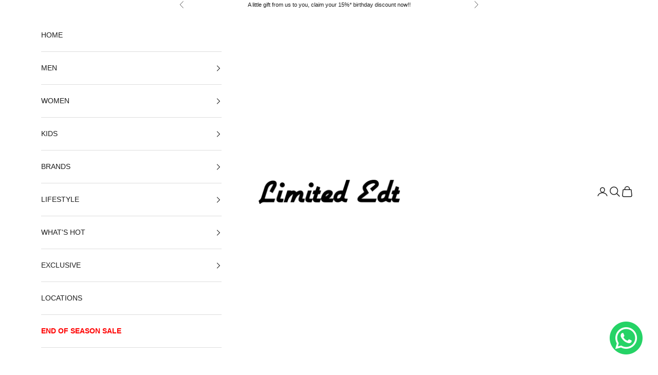

--- FILE ---
content_type: text/css
request_url: https://limitededt.in/cdn/shop/t/11/assets/custom.css?v=150973952935519177911751075037
body_size: -133
content:
.header{background:#fff!important;color:var(--header-transparent-header-text-color)!important}.sizeform .form-link{left:386px}.sizeform .form-link1{left:354px}.product-info__block-item.productdetail{margin-top:-25px;margin-bottom:-17px}.product-info__block-item.productdetail .accordion__toggle{padding:20px 0}.product-info__block-item.productdetail .noborder th{border:0px;color:#000;opacity:1;letter-spacing:0}.product-info__block-item.productdetail .noborder th.nowrap{white-space:nowrap}.sizechart_space{float:right;width:40%}#Avada-SC-button{position:absolute;right:0}.boost-sd__header-main-2-content{padding:20px 10px!important}.boost-sd__header-title{color:#000!important;font-size:var(--text-h2)!important;letter-spacing:var(--heading-letter-spacing)!important;text-transform:var(--heading-text-transform)!important;overflow-wrap:anywhere}.boost-sd__header-description img{margin:0 auto}.boost-sd__button--scroll-to-top:before{content:"\f077"!important;font: 14px/1 FontAwesome!important;border:0px!important;transform:none!important;margin-top:0!important;width:17px!important;height:17px!important}.hidbut{display:none}div:where(.swal2-container) h2:where(.swal2-title){font-size:1.4em!important;font-family:var(--heading-font-family)}.whats-app{position:fixed;right:30px;z-index:9999;bottom:30px}.redcolor{color:red;font-weight:700}.boost-sd__product-image-column--right{display:none!important}@media screen and (max-width: 1000px){#Avada-SC-button{right:35px}}@media screen and (min-width: 700px){.sm\:hidden{display:none!important}}@media screen and (max-width: 699px){.sm-max\:hidden{display:none!important}.sizeform .form-link{left:336px}.sizeform .form-link1{left:304px}div:where(.swal2-container) h2:where(.swal2-title){font-size:.9em!important;font-weight:400!important}.whats-app{position:fixed;right:10px;z-index:9999;bottom:20px}.whats-app img{width:80%}}@media screen and (max-width: 530px){.header-sidebar__linklist .doubly-wrapper{float:none;display:block;margin:20px 120px!important}}@media screen and (max-width: 391px){.sizeform .form-link{left:310px}.sizeform .form-link1{left:288px}}@media screen and (max-width: 376px){.sizeform .form-link{left:300px}.sizeform .form-link1{left:258px}}@media screen and (max-width: 361px){.sizeform .form-link{left:290px}.sizeform .form-link1{left:248px}}@media screen and (max-width: 321px){.sizeform .form-link{left:245px}.sizeform .form-link1{left:213px}}
/*# sourceMappingURL=/cdn/shop/t/11/assets/custom.css.map?v=150973952935519177911751075037 */


--- FILE ---
content_type: text/css
request_url: https://cdn.boostcommerce.io/widget-integration/theme/customization/limitededt-india.myshopify.com/-tX4pwKQ1K/customization-1763645113017.css
body_size: -85
content:
/*********************** Custom css for Boost AI Search & Discovery  ************************/
.boost-sd__filter-product-list img[loading='lazy'] { display: initial !important;}
.badge-stock{margin-right:10px;}